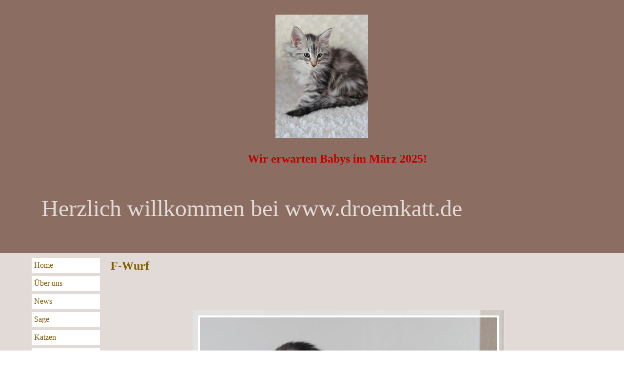

--- FILE ---
content_type: text/html
request_url: http://droemkatt.de/f-wurf.html
body_size: 4310
content:
<!DOCTYPE html><!-- HTML5 -->
<html prefix="og: http://ogp.me/ns#" lang="de-DE" dir="ltr">
	<head>
		<title>F-Wurf - Droemkatt</title>
		<meta charset="utf-8" />
		<!--[if IE]><meta http-equiv="ImageToolbar" content="False" /><![endif]-->
		<meta name="author" content="Goetz Christine" />
		<meta name="generator" content="Incomedia WebSite X5 Evolution 15.2.3.0 - www.websitex5.com" />
		<meta name="viewport" content="width=1150" />
		
		<link rel="stylesheet" type="text/css" href="style/reset.css?15-2-3-0" media="screen,print" />
		<link rel="stylesheet" type="text/css" href="style/print.css?15-2-3-0" media="print" />
		<link rel="stylesheet" type="text/css" href="style/style.css?15-2-3-0" media="screen,print" />
		<link rel="stylesheet" type="text/css" href="style/template.css?15-2-3-0" media="screen" />
		<link rel="stylesheet" type="text/css" href="appsresources/css/style.css" media="screen, print" />
		<link rel="stylesheet" type="text/css" href="imHeader_pluginAppObj_14/css/custom.css" media="screen, print" />
		<link rel="stylesheet" type="text/css" href="pcss/f-wurf.css?15-2-3-0-638777383855006333" media="screen,print" />
		<script type="text/javascript" src="res/jquery.js?15-2-3-0"></script>
		<script type="text/javascript" src="res/x5engine.js?15-2-3-0" data-files-version="15-2-3-0"></script>
		<script type="text/javascript" src="appsresources/js/main.js"></script>
		<script type="text/javascript">
			window.onload = function(){ checkBrowserCompatibility('Der von Ihnen verwendete Browser unterstützt nicht die die Funktionen, die für die Anzeige dieser Website benötigt werden.','Der von Ihnen verwendete Browser unterstützt möglicherweise nicht die die Funktionen, die für die Anzeige dieser Website benötigt werden.','[1]Browser aktualisieren[/1] oder [2]Vorgang fortsetzen[/2].','http://outdatedbrowser.com/'); };
			x5engine.utils.currentPagePath = 'f-wurf.html';
			x5engine.boot.push(function () { x5engine.imPageToTop.initializeButton({}); });
		</script>
		<link rel="icon" href="favicon.png?15-2-3-0-638777383802606429" type="image/png" />
	</head>
	<body>
		<div id="imPageExtContainer">
			<div id="imPageIntContainer">
				<div id="imHeaderBg"></div>
				<div id="imFooterBg"></div>
				<div id="imPage">
					<div id="imHeader">
						<h1 class="imHidden">F-Wurf - Droemkatt</h1>
						<div id="imHeaderObjects"><div id="imHeader_imObjectTitle_12_wrapper" class="template-object-wrapper"><div id="imHeader_imCell_12" class="" > <div id="imHeader_imCellStyleGraphics_12"></div><div id="imHeader_imCellStyle_12" ><div id="imHeader_imObjectTitle_12"><span id ="imHeader_imObjectTitle_12_text" >Herzlich willkommen bei www.droemkatt.de</span > </div></div></div></div><div id="imHeader_imObjectGallery_13_wrapper" class="template-object-wrapper"><div id="imHeader_imCell_13" class="" > <div id="imHeader_imCellStyleGraphics_13"></div><div id="imHeader_imCellStyle_13" ><div id="imHeader_imObjectGallery_13"><div id="imObjectGalleryContainer_13"></div></div><script type="text/javascript">var imHeader_imObjectGallery_13_settings = {'target': '#imHeader_imObjectGallery_13','backgroundColor': 'transparent','description': { 'fontSize': '9pt','fontFamily': 'Comic Sans MS','fontStyle': 'normal','fontWeight': 'normal'},'autoplay': true,'thumbs': { 'position': 'embed', 'number': 4 },'controlBar': { 'show': true, 'color': 'rgba(20, 20, 20, 1)' },'random': false,'fullScreen': false,'slideshow': { 'active': true, buttonPrev: { url: 'gallery/b01_l.png', x: -12, y: 0, width: 24, height: 37 }, buttonNext: { url: 'gallery/b01_r.png', x: -12, y: 0, width: 24, height: 37 }, nextPrevMode: 'none'},'media': [{'type': 'image','width': 450,'height': 600,'url': 'gallery/Raja_11Wochen.jpg','thumb': 'gallery/Raja_11Wochen_thumb_1i69qe38.png','autoplayTime': 5000,'effect': 'none'},{'type': 'image','width': 450,'height': 600,'url': 'gallery/Robin_11Wochen2.jpg','thumb': 'gallery/Robin_11Wochen2_thumb_uh491tds.png','autoplayTime': 5000,'effect': 'none'},{'type': 'image','width': 450,'height': 600,'url': 'gallery/Rocky_11Wochen.jpg','thumb': 'gallery/Rocky_11Wochen_thumb_y71684kr.png','autoplayTime': 5000,'effect': 'none'},{'type': 'image','width': 450,'height': 600,'url': 'gallery/Sam_9Wochen.jpg','thumb': 'gallery/Sam_9Wochen_thumb_xywbjx8i.png','autoplayTime': 5000,'effect': 'none'},{'type': 'image','width': 450,'height': 600,'url': 'gallery/Tiffany_9Wochen.jpg','thumb': 'gallery/Tiffany_9Wochen_thumb_m5o7jesm.png','autoplayTime': 5000,'effect': 'none'},{'type': 'image','width': 450,'height': 600,'url': 'gallery/Tracy_9Wochen2.jpg','thumb': 'gallery/Tracy_9Wochen2_thumb_ltzkka10.png','autoplayTime': 5000,'effect': 'none'}]};var dataimHeader_imObjectGallery_13 = null;function loadimHeader_imObjectGallery_13() {var startIndex = 0;if(!!dataimHeader_imObjectGallery_13) {imHeader_imObjectGallery_13_settings.startFrom = dataimHeader_imObjectGallery_13.currentItemIndex();}var w = 0;var h = 0;var cbp = x5engine.responsive.getCurrentBreakPoint();if (cbp.fluid) {w = $('#imHeader_imObjectGallery_13').innerWidth();h = w / 1920 * 1080;imHeader_imObjectGallery_13_settings.width = w;imHeader_imObjectGallery_13_settings.height = h + (w / 4);}else if (cbp.hash == 'ea2f0ee4d5cbb25e1ee6c7c4378fee7b') {imHeader_imObjectGallery_13_settings.width = 450;imHeader_imObjectGallery_13_settings.height = 253;imHeader_imObjectGallery_13_settings.thumbs.size = 25;}else if (cbp.hash == 'd2f9bff7f63c0d6b7c7d55510409c19b') {imHeader_imObjectGallery_13_settings.width = 150;imHeader_imObjectGallery_13_settings.height = 84;imHeader_imObjectGallery_13_settings.thumbs.size = 25;}else if (cbp.hash == '72e5146e7d399bc2f8a12127e43469f1') {imHeader_imObjectGallery_13_settings.width = 150;imHeader_imObjectGallery_13_settings.height = 84;imHeader_imObjectGallery_13_settings.thumbs.size = 25;}dataimHeader_imObjectGallery_13 = x5engine.gallery(imHeader_imObjectGallery_13_settings);$('#imContent').off('breakpointChangedOrFluid', loadimHeader_imObjectGallery_13).on('breakpointChangedOrFluid', loadimHeader_imObjectGallery_13);}x5engine.boot.push(loadimHeader_imObjectGallery_13);</script></div></div></div><div id="imHeader_pluginAppObj_14_wrapper" class="template-object-wrapper"><div id="imHeader_imCell_14" class="" > <div id="imHeader_imCellStyleGraphics_14"></div><div id="imHeader_imCellStyle_14" ><div id="imHeader_pluginAppObj_14">

	  <div class="cd-intro"><p class="cd-headline slide"><span>Wir erwarten Babys im März 2025!&nbsp;</span><span class="cd-words-wrapper"></span></p></div>
   </div></div></div></div></div>
					</div>
					<div id="imStickyBarContainer">
						<div id="imStickyBarGraphics"></div>
						<div id="imStickyBar">
							<div id="imStickyBarObjects"><div id="imStickyBar_imMenuObject_03_wrapper" class="template-object-wrapper"><div id="imStickyBar_imCell_3" class="" > <div id="imStickyBar_imCellStyleGraphics_3"></div><div id="imStickyBar_imCellStyle_3" ><div id="imStickyBar_imMenuObject_03"><div class="hamburger-button hamburger-component"><div><div><div class="hamburger-bar"></div><div class="hamburger-bar"></div><div class="hamburger-bar"></div></div></div></div><div class="hamburger-menu-background-container hamburger-component">
	<div class="hamburger-menu-background menu-mobile menu-mobile-animated hidden">
		<div class="hamburger-menu-close-button"><span>&times;</span></div>
	</div>
</div>
<ul class="menu-mobile-animated hidden">
	<li class="imMnMnFirst imPage" data-link-paths=",/index.html,/">
<div class="label-wrapper">
<div class="label-inner-wrapper">
		<a class="label" href="index.html">
Home		</a>
</div>
</div>
	</li><li class="imMnMnMiddle imPage" data-link-paths=",/ueber-uns.html">
<div class="label-wrapper">
<div class="label-inner-wrapper">
		<a class="label" href="ueber-uns.html">
Über uns		</a>
</div>
</div>
	</li><li class="imMnMnMiddle imPage" data-link-paths=",/news.html">
<div class="label-wrapper">
<div class="label-inner-wrapper">
		<a class="label" href="news.html">
News		</a>
</div>
</div>
	</li><li class="imMnMnMiddle imPage" data-link-paths=",/sage.html">
<div class="label-wrapper">
<div class="label-inner-wrapper">
		<a class="label" href="sage.html">
Sage		</a>
</div>
</div>
	</li><li class="imMnMnMiddle imLevel"><div class="label-wrapper"><div class="label-inner-wrapper"><span class="label">Katzen</span></div></div><ul data-original-position="open-right" class="open-right">
	<li class="imMnMnFirst imPage" data-link-paths=",/ausstellungen.html">
<div class="label-wrapper">
<div class="label-inner-wrapper">
		<a class="label" href="ausstellungen.html">
Ausstellungen		</a>
</div>
</div>
	</li><li class="imMnMnMiddle imPage" data-link-paths=",/katzen.html">
<div class="label-wrapper">
<div class="label-inner-wrapper">
		<a class="label" href="katzen.html">
Katzen		</a>
</div>
</div>
	</li><li class="imMnMnMiddle imPage" data-link-paths=",/kater.html">
<div class="label-wrapper">
<div class="label-inner-wrapper">
		<a class="label" href="kater.html">
Kater		</a>
</div>
</div>
	</li><li class="imMnMnMiddle imPage" data-link-paths=",/kastraten.html">
<div class="label-wrapper">
<div class="label-inner-wrapper">
		<a class="label" href="kastraten.html">
Kastraten		</a>
</div>
</div>
	</li><li class="imMnMnLast imPage" data-link-paths=",/kitten.html">
<div class="label-wrapper">
<div class="label-inner-wrapper">
		<a class="label" href="kitten.html">
Kitten		</a>
</div>
</div>
	</li></ul></li><li class="imMnMnLast imPage" data-link-paths=",/impressum.html">
<div class="label-wrapper">
<div class="label-inner-wrapper">
		<a class="label" href="impressum.html">
Impressum		</a>
</div>
</div>
	</li></ul></div><script type="text/javascript">
x5engine.boot.push(function(){x5engine.initMenu('imStickyBar_imMenuObject_03',1000)});
$(function () {$('#imStickyBar_imMenuObject_03 ul li').not('.imMnMnSeparator').each(function () {    var $this = $(this), timeout = 0;    $this.on('mouseenter', function () {        if($(this).parents('#imStickyBar_imMenuObject_03-menu-opened').length > 0) return;         clearTimeout(timeout);        setTimeout(function () { $this.children('ul, .multiple-column').stop(false, false).fadeIn(); }, 250);    }).on('mouseleave', function () {        if($(this).parents('#imStickyBar_imMenuObject_03-menu-opened').length > 0) return;         timeout = setTimeout(function () { $this.children('ul, .multiple-column').stop(false, false).fadeOut(); }, 250);    });});});

</script>
</div></div></div></div>
						</div>
					</div>
					<a class="imHidden" href="#imGoToCont" title="Überspringen Sie das Hauptmenü">Direkt zum Seiteninhalt</a>
					<div id="imSideBarContainer">
						<div id="imSideBarGraphics"></div>
						<div id="imSideBar">
							<div id="imSideBarObjects"><div id="imSideBar_imMenuObject_01_wrapper" class="template-object-wrapper"><div id="imSideBar_imCell_1" class="" > <div id="imSideBar_imCellStyleGraphics_1"></div><div id="imSideBar_imCellStyle_1" ><div id="imSideBar_imMenuObject_01"><div class="hamburger-button hamburger-component"><div><div><div class="hamburger-bar"></div><div class="hamburger-bar"></div><div class="hamburger-bar"></div></div></div></div><div class="hamburger-menu-background-container hamburger-component">
	<div class="hamburger-menu-background menu-mobile menu-mobile-animated hidden">
		<div class="hamburger-menu-close-button"><span>&times;</span></div>
	</div>
</div>
<ul class="menu-mobile-animated hidden">
	<li class="imMnMnFirst imPage" data-link-paths=",/index.html,/">
<div class="label-wrapper">
<div class="label-inner-wrapper">
		<a class="label" href="index.html">
Home		</a>
</div>
</div>
	</li><li class="imMnMnMiddle imPage" data-link-paths=",/ueber-uns.html">
<div class="label-wrapper">
<div class="label-inner-wrapper">
		<a class="label" href="ueber-uns.html">
Über uns		</a>
</div>
</div>
	</li><li class="imMnMnMiddle imPage" data-link-paths=",/news.html">
<div class="label-wrapper">
<div class="label-inner-wrapper">
		<a class="label" href="news.html">
News		</a>
</div>
</div>
	</li><li class="imMnMnMiddle imPage" data-link-paths=",/sage.html">
<div class="label-wrapper">
<div class="label-inner-wrapper">
		<a class="label" href="sage.html">
Sage		</a>
</div>
</div>
	</li><li class="imMnMnMiddle imLevel"><div class="label-wrapper"><div class="label-inner-wrapper"><span class="label">Katzen</span></div></div><ul data-original-position="open-left" class="open-left">
	<li class="imMnMnFirst imPage" data-link-paths=",/ausstellungen.html">
<div class="label-wrapper">
<div class="label-inner-wrapper">
		<a class="label" href="ausstellungen.html">
Ausstellungen		</a>
</div>
</div>
	</li><li class="imMnMnMiddle imPage" data-link-paths=",/katzen.html">
<div class="label-wrapper">
<div class="label-inner-wrapper">
		<a class="label" href="katzen.html">
Katzen		</a>
</div>
</div>
	</li><li class="imMnMnMiddle imPage" data-link-paths=",/kater.html">
<div class="label-wrapper">
<div class="label-inner-wrapper">
		<a class="label" href="kater.html">
Kater		</a>
</div>
</div>
	</li><li class="imMnMnMiddle imPage" data-link-paths=",/kastraten.html">
<div class="label-wrapper">
<div class="label-inner-wrapper">
		<a class="label" href="kastraten.html">
Kastraten		</a>
</div>
</div>
	</li><li class="imMnMnLast imPage" data-link-paths=",/kitten.html">
<div class="label-wrapper">
<div class="label-inner-wrapper">
		<a class="label" href="kitten.html">
Kitten		</a>
</div>
</div>
	</li></ul></li><li class="imMnMnLast imPage" data-link-paths=",/impressum.html">
<div class="label-wrapper">
<div class="label-inner-wrapper">
		<a class="label" href="impressum.html">
Impressum		</a>
</div>
</div>
	</li></ul></div><script type="text/javascript">
x5engine.boot.push(function(){x5engine.initMenu('imSideBar_imMenuObject_01',1000)});
$(function () {$('#imSideBar_imMenuObject_01 ul li').not('.imMnMnSeparator').each(function () {    var $this = $(this), timeout = 0;    $this.on('mouseenter', function () {        if($(this).parents('#imSideBar_imMenuObject_01-menu-opened').length > 0) return;         clearTimeout(timeout);        setTimeout(function () { $this.children('ul, .multiple-column').stop(false, false).fadeIn(); }, 250);    }).on('mouseleave', function () {        if($(this).parents('#imSideBar_imMenuObject_01-menu-opened').length > 0) return;         timeout = setTimeout(function () { $this.children('ul, .multiple-column').stop(false, false).fadeOut(); }, 250);    });});});

</script>
</div></div></div></div>
						</div>
					</div>
					<div id="imContentContainer">
						<div id="imContentGraphics"></div>
						<div id="imContent">
							<a id="imGoToCont"></a>
				<div class="imContentDataContainer">
					<h2 id="imPgTitle">F-Wurf</h2>
					<div id="imBreadcrumb">Katzen</div>
				</div>
				<div id="imPageRow_1" class="imPageRow">
				
				<div id="imPageRowContent_1" class="imContentDataContainer">
				<div id="imCell_1" class="" > <div id="imCellStyleGraphics_1"></div><div id="imCellStyle_1" ><div id="imObjectGallery_16_01"><div id="imObjectGalleryContainer_1"></div></div><script type="text/javascript">var imObjectGallery_16_01_settings = {'target': '#imObjectGallery_16_01','backgroundColor': 'transparent','description': { 'fontSize': '9pt','fontFamily': 'Comic Sans MS','fontStyle': 'normal','fontWeight': 'normal'},'autoplay': true,'thumbs': { 'position': 'embed', 'number': 4 },'controlBar': { 'show': true, 'color': 'rgba(128, 96, 0, 1)' },'random': false,'fullScreen': false,'slideshow': { 'active': true, buttonPrev: { url: 'gallery/b16_l.png', x: 4, y: 0, width: 24, height: 25 }, buttonNext: { url: 'gallery/b16_r.png', x: 4, y: 0, width: 24, height: 25 }, nextPrevMode: 'visible'},'media': [{'type': 'image','width': 640,'height': 425,'url': 'gallery/Felix-1-Tag.png','thumb': 'gallery/Felix-1-Tag_thumb.png','description': 'Felix 1 Tag','autoplayTime': 5000,'effect': 'random'},{'type': 'image','width': 640,'height': 425,'url': 'gallery/Felix-1-Woche.png','thumb': 'gallery/Felix-1-Woche_thumb.png','description': 'Felix 1 Woche','autoplayTime': 5000,'effect': 'random'},{'type': 'image','width': 640,'height': 425,'url': 'gallery/Felix2-1-Woche.png','thumb': 'gallery/Felix2-1-Woche_thumb.png','description': 'Felix 1 Woche','autoplayTime': 5000,'effect': 'random'},{'type': 'image','width': 640,'height': 425,'url': 'gallery/Felix-2-Wochen.png','thumb': 'gallery/Felix-2-Wochen_thumb.png','description': 'Felix 2 Wochen','autoplayTime': 5000,'effect': 'random'},{'type': 'image','width': 640,'height': 425,'url': 'gallery/Felix2-2-Wochen.png','thumb': 'gallery/Felix2-2-Wochen_thumb.png','description': 'Felix 2 Wochen','autoplayTime': 5000,'effect': 'random'},{'type': 'image','width': 640,'height': 425,'url': 'gallery/Findus-1-Tag.png','thumb': 'gallery/Findus-1-Tag_thumb.png','description': 'Findus 1 Tag','autoplayTime': 5000,'effect': 'random'},{'type': 'image','width': 640,'height': 425,'url': 'gallery/Findus2-1-Tag.png','thumb': 'gallery/Findus2-1-Tag_thumb.png','description': 'Findus 1 Tag','autoplayTime': 5000,'effect': 'random'},{'type': 'image','width': 640,'height': 425,'url': 'gallery/Findus-1-Woche.png','thumb': 'gallery/Findus-1-Woche_thumb.png','description': 'Findus 1 Woche','autoplayTime': 5000,'effect': 'random'},{'type': 'image','width': 640,'height': 425,'url': 'gallery/Findus2-1-Woche.png','thumb': 'gallery/Findus2-1-Woche_thumb.png','description': 'Findus 1 Woche','autoplayTime': 5000,'effect': 'random'},{'type': 'image','width': 640,'height': 425,'url': 'gallery/Findus-2-Wochen.png','thumb': 'gallery/Findus-2-Wochen_thumb.png','description': 'Findus 2 Wochen','autoplayTime': 5000,'effect': 'random'},{'type': 'image','width': 640,'height': 425,'url': 'gallery/Findus2-2-Wochen.png','thumb': 'gallery/Findus2-2-Wochen_thumb.png','description': 'Findus 2 Wochen','autoplayTime': 5000,'effect': 'random'},{'type': 'image','width': 640,'height': 425,'url': 'gallery/Flair-1-Tag.png','thumb': 'gallery/Flair-1-Tag_thumb.png','description': 'Flair 1 Tag','autoplayTime': 5000,'effect': 'random'},{'type': 'image','width': 640,'height': 425,'url': 'gallery/Flair2-1-Tag.png','thumb': 'gallery/Flair2-1-Tag_thumb.png','description': 'Flair 1 Tag','autoplayTime': 5000,'effect': 'random'},{'type': 'image','width': 640,'height': 425,'url': 'gallery/Flair-1-Woche.png','thumb': 'gallery/Flair-1-Woche_thumb.png','description': 'Flair 1 Woche','autoplayTime': 5000,'effect': 'random'},{'type': 'image','width': 640,'height': 425,'url': 'gallery/Flair-2-Wochen.png','thumb': 'gallery/Flair-2-Wochen_thumb.png','description': 'Flair 2 Wochen','autoplayTime': 5000,'effect': 'random'},{'type': 'image','width': 640,'height': 425,'url': 'gallery/Flair2-2-Wochen.png','thumb': 'gallery/Flair2-2-Wochen_thumb.png','description': 'Flair 2 Wochen','autoplayTime': 5000,'effect': 'random'},{'type': 'image','width': 640,'height': 425,'url': 'gallery/Flame-1-Tag.png','thumb': 'gallery/Flame-1-Tag_thumb.png','description': 'Flame 1 Tag','autoplayTime': 5000,'effect': 'random'},{'type': 'image','width': 640,'height': 425,'url': 'gallery/Flame2-1-Tag.png','thumb': 'gallery/Flame2-1-Tag_thumb.png','description': 'Flame 1 Tag','autoplayTime': 5000,'effect': 'random'},{'type': 'image','width': 640,'height': 425,'url': 'gallery/Flame-1-Woche.png','thumb': 'gallery/Flame-1-Woche_thumb.png','description': 'Flame 1 Woche','autoplayTime': 5000,'effect': 'random'},{'type': 'image','width': 640,'height': 425,'url': 'gallery/Flame-2-1-Woche.png','thumb': 'gallery/Flame-2-1-Woche_thumb.png','description': 'Flame 1 Woche','autoplayTime': 5000,'effect': 'random'},{'type': 'image','width': 640,'height': 425,'url': 'gallery/Flame-2-Wochen.png','thumb': 'gallery/Flame-2-Wochen_thumb.png','description': 'Flame 2 Wochen','autoplayTime': 5000,'effect': 'random'},{'type': 'image','width': 640,'height': 425,'url': 'gallery/Flame2-2-Wochen.png','thumb': 'gallery/Flame2-2-Wochen_thumb.png','description': 'Flame 2 Wochen','autoplayTime': 5000,'effect': 'random'}]};var dataimObjectGallery_16_01 = null;function loadimObjectGallery_16_01() {var startIndex = 0;if(!!dataimObjectGallery_16_01) {imObjectGallery_16_01_settings.startFrom = dataimObjectGallery_16_01.currentItemIndex();}var w = 0;var h = 0;var cbp = x5engine.responsive.getCurrentBreakPoint();if (cbp.fluid) {w = $('#imObjectGallery_16_01').innerWidth();h = w / 1920 * 1080;imObjectGallery_16_01_settings.width = w;imObjectGallery_16_01_settings.height = h + (w / 4);}else if (cbp.hash == 'ea2f0ee4d5cbb25e1ee6c7c4378fee7b') {imObjectGallery_16_01_settings.width = 978;imObjectGallery_16_01_settings.height = 550;imObjectGallery_16_01_settings.thumbs.size = 25;}dataimObjectGallery_16_01 = x5engine.gallery(imObjectGallery_16_01_settings);$('#imContent').off('breakpointChangedOrFluid', loadimObjectGallery_16_01).on('breakpointChangedOrFluid', loadimObjectGallery_16_01);}x5engine.boot.push(loadimObjectGallery_16_01);</script></div></div></div>
				</div>
				
							<div class="imClear"></div>
						</div>
					</div>
					<div id="imFooter">
						<div id="imFooterObjects"><div id="imFooter_imObjectTitle_01_wrapper" class="template-object-wrapper"><div id="imFooter_imCell_1"></div></div></div>
					</div>
				</div>
				<span class="imHidden"><a href="#imGoToCont" title="Lesen Sie den Inhalt der Seite noch einmal durch">Zurück zum Seiteninhalt</a></span>
			</div>
		</div>
		
		<noscript class="imNoScript"><div class="alert alert-red">Um diese Website nutzen zu können, aktivieren Sie bitte JavaScript.</div></noscript>
	</body>
</html>


--- FILE ---
content_type: text/css
request_url: http://droemkatt.de/style/template.css?15-2-3-0
body_size: 3382
content:
html { position: relative; margin: 0; padding: 0; height: 100%; }
body { margin: 0; padding: 0; text-align: left; height: 100%; }
#imPageExtContainer {min-height: 100%; }
#imPageIntContainer { position: relative;}
#imPage { position: relative; width: 100%; }
#imHeaderBg { position: absolute; left: 0; top: 0; width: 100%; }
#imContentContainer { position: relative; }
#imContent { position: relative; }
#imContentGraphics { position: absolute; top: 0; bottom: 0; }
#imFooPad { float: left; margin: 0 auto; }
#imBtMnContainer { clear: both; }
.imPageRow { position: relative; clear: both; float: left; width: 100%; }
.imHGroup:after, .imUGroup:after, .imVGroup:after, .imPageRow:after { content: ""; display: table; clear: both; }
#imFooterBg { position: absolute; left: 0; bottom: 0; width: 100%; }
#imFooter { position: relative; }
#imStickyBarContainer { visibility: hidden; }
#imPageToTop { position: fixed; bottom: 30px; right: 30px; z-index: 5000; display: none; opacity: 0.75 }
#imPageToTop:hover {opacity: 1; cursor: pointer; }
html { min-width: 1150px; }
#imPageExtContainer { background-image: none; background-color: rgba(226, 218, 214, 1); }
#imPage { padding-top: 0px; padding-bottom: 0px; min-width: 1150px; }
#imHeaderBg { height: 520px; background-image: none; background-color: rgba(139, 110, 97, 1); }
#imHeader { position: relative; margin-bottom: 0; margin-left: auto; margin-right: auto; height: 520px; background-image: none; background-color: transparent; }
#imHeaderObjects { margin-left: auto; margin-right: auto; position: relative; height: 520px; width:1150px; }
#imContent { min-height: 1000px; padding: 5px 0 5px 0; }
#imContentGraphics { left: 150px; right: 0; margin-left: auto; margin-right: auto; min-height: 1000px;  background-image: none; background-color: transparent; }
#imFooterBg { height: 80px; background-image: none; background-color: rgba(139, 110, 97, 1); }
#imFooter { margin-left: auto; margin-right: auto; height: 80px; background-image: url('droemkatt_468x60.jpg'); background-position: center center; background-repeat: no-repeat; background-attachment: scroll; background-color: transparent; }
#imFooterObjects { margin-left: auto; margin-right: auto; position: relative; height: 80px; width:1150px; }
#imSideBarContainer { position: absolute; top: 520px; left: 0; right: 0; bottom: 80px; overflow: visible; zoom: 1; margin-left: auto; margin-right: auto; }
#imSideBarGraphics { position: absolute; top: 0; bottom: 0; left: 0; background-image: none; background-color: transparent; z-index: 1;}
#imSideBar { float: left; z-index: 1; }
#imSideBarObjects { position: relative; height: 1000px; }
#imStickyBarContainer { position: absolute; top: 0; left: 0; right: 0; margin: auto; width: 100%; height: 50px; box-sizing: border-box; z-index: 10301; }
#imStickyBarGraphics { position: absolute; top: 0; left: 0; right: 0; margin: auto; width: 100%; height: 50px; box-sizing: border-box; background-image: none; background-color: rgba(128, 128, 128, 1); opacity: 1}
#imStickyBar { position: relative; top: 0; left: 0; margin: auto; width: 1150px }
#imStickyBarObjects { position: relative; height: 50px; }
#imFooPad { height: 1000px; }
#imSideBarContainer { width: 1150px; }
#imHeader { width: 1150px; }
#imFooter { width: 1150px; }
#imSideBar { width: 150px; }
#imSideBarGraphics { width: 150px; }
#imContentGraphics { width: 1000px; }


--- FILE ---
content_type: text/css
request_url: http://droemkatt.de/imHeader_pluginAppObj_14/css/custom.css
body_size: 717
content:

#imHeader_pluginAppObj_14 {
	width: 100%;
}
#imHeader_pluginAppObj_14 .cd-headline {
	display: block;
	font-family: 'Tahoma';
	font-size: 24px;
	line-height: 32px;
	color: rgba(192, 0, 0, 1);
	font-style: normal;
	font-weight: bold;
}

#imHeader_pluginAppObj_14 .cd-headline b,
#imHeader_pluginAppObj_14 .cd-headline i,
#imHeader_pluginAppObj_14 .cd-headline em {
	
	font-family: 'Tahoma';
	font-size: 24px;
	line-height: 32px;
	color: rgba(192, 0, 0, 1);
	font-style: normal !important;
	font-weight: bold;
}

/* Loading bar color */
#imHeader_pluginAppObj_14 .cd-headline.loading-bar .cd-words-wrapper::after {
	background-color: rgba(192, 0, 0, 1);
}

#imHeader_pluginAppObj_14 .cd-intro {
	text-align: center;
}


--- FILE ---
content_type: text/css
request_url: http://droemkatt.de/pcss/f-wurf.css?15-2-3-0-638777383855006333
body_size: 27122
content:
h2#imPgTitle { position: relative; float: left; }
#imBreadcrumb { position: relative; float: left; }
#imHeader_imCell_12 { display: block; position: relative; }
#imHeader_imCellStyle_12 { position: relative; box-sizing: border-box; text-align: center; z-index: 2;}
#imHeader_imCellStyleGraphics_12 { position: absolute; top: 0px; bottom: 0px; background-color: transparent; }
#imHeader_imObjectTitle_12 {overflow: hidden; text-align: left; }
#imHeader_imObjectTitle_12_text {font: normal normal normal 36pt 'Comic Sans MS';  padding: 0px 0px 0px 0px;background-color: transparent; position: relative; display: inline-block; }
#imHeader_imObjectTitle_12_text,
#imHeader_imObjectTitle_12_text a { color: rgba(226, 218, 214, 1); word-wrap: break-word; max-width: 100%;}
#imHeader_imObjectTitle_12_text a{ text-decoration: none; }
#imHeader_imCell_13 { display: block; position: relative; }
#imHeader_imCellStyle_13 { position: relative; box-sizing: border-box; text-align: center; z-index: 2;}
#imHeader_imCellStyleGraphics_13 { position: absolute; top: 0px; bottom: 0px; background-color: transparent; }
#imHeader_imObjectGallery_13 > div { margin: 0 auto; }
#imHeader_imObjectGallery_13 a:link, #imContent #imHeader_imObjectGallery_13 a:hover, #imContent #imHeader_imObjectGallery_13 a:visited, #imContent #imHeader_imObjectGallery_13 a:active { border: none; background-color: transparent; text-decoration: none; }
#imHeader_imCell_14 { display: block; position: relative; }
#imHeader_imCellStyle_14 { position: relative; box-sizing: border-box; text-align: center; z-index: 2;}
#imHeader_imCellStyleGraphics_14 { position: absolute; top: 0px; bottom: 0px; background-color: transparent; }
#imFooter_imCell_1 { display: block; position: relative; }
#imFooter_imObjectTitle_01 {overflow: hidden; text-align: center; }
#imFooter_imObjectTitle_01_text {font: normal normal normal 36pt 'Comic Sans MS';  padding: 0px 0px 0px 0px;background-color: transparent; position: relative; display: inline-block; }
#imFooter_imObjectTitle_01_text,
#imFooter_imObjectTitle_01_text a { color: rgba(128, 159, 255, 1); word-wrap: break-word; max-width: 100%;}
#imFooter_imObjectTitle_01_text a{ text-decoration: none; }
#imSideBar_imCell_1 { display: block; position: relative; }
#imSideBar_imCellStyle_1 { position: relative; box-sizing: border-box; text-align: center; z-index: 102;}
#imSideBar_imCellStyleGraphics_1 { position: absolute; top: 0px; bottom: 0px; background-color: transparent; }
.label-wrapper .menu-item-icon {
max-height: 100%; position: absolute; top: 0; bottom: 0; left: 3px; margin: auto; z-index: 0; 
}
.im-menu-opened #imStickyBarContainer, .im-menu-opened #imPageToTop { display: none !important; }
#imStickyBar_imCell_3 { display: block; position: relative; }
#imStickyBar_imCellStyle_3 { position: relative; box-sizing: border-box; text-align: center; z-index: 102;}
#imStickyBar_imCellStyleGraphics_3 { position: absolute; top: 0px; bottom: 0px; background-color: transparent; }
.label-wrapper .menu-item-icon {
max-height: 100%; position: absolute; top: 0; bottom: 0; left: 3px; margin: auto; z-index: 0; 
}
.im-menu-opened #imStickyBarContainer, .im-menu-opened #imPageToTop { display: none !important; }
#imCell_1 { display: block; position: relative; }
#imCellStyle_1 { position: relative; box-sizing: border-box; text-align: center; z-index: 2;}
#imCellStyleGraphics_1 { position: absolute; top: 3px; bottom: 3px; background-color: transparent; }
#imObjectGallery_16_01 > div { margin: 0 auto; }
#imObjectGallery_16_01 a:link, #imContent #imObjectGallery_16_01 a:hover, #imContent #imObjectGallery_16_01 a:visited, #imContent #imObjectGallery_16_01 a:active { border: none; background-color: transparent; text-decoration: none; }
.imContentDataContainer { width: 990px; margin-left: auto; margin-right: auto; padding: 0 5px 0 155px; }
#imPgTitle { width: 976px; margin-left: 6px; margin-right: 6px; }
#imBreadcrumb { width: 976px; margin-left: 6px; margin-right: 6px; }
#imCell_1 { width: 984px; min-height: 556px;  padding-top: 3px; padding-bottom: 3px; padding-left: 3px; padding-right: 3px; }
#imCellStyle_1 { width: 984px; min-height: 556px; padding: 3px 3px 3px 3px; border-top: 0; border-bottom: 0; border-left: 0; border-right: 0; }
#imCellStyleGraphics_1 { left: 3px; right: 3px; }

#imHeader_imObjectTitle_12_wrapper { position: absolute; top: 400px; left: 20px; width: 1010px; height: 80px; z-index: 1002;  }
#imHeader_imCell_12 { width: 1010px; min-height: 67px;  padding-top: 0px; padding-bottom: 0px; padding-left: 0px; padding-right: 0px; }
#imHeader_imCellStyle_12 { width: 1010px; min-height: 67px; padding: 0px 0px 0px 0px; border-top: 0; border-bottom: 0; border-left: 0; border-right: 0; }
#imHeader_imCellStyleGraphics_12 { left: 0px; right: 0px; }
#imHeader_imObjectTitle_12_text { top: 0px; left: 0px; }
#imHeader_imObjectTitle_12 { min-height: 67px; }
#imHeader_imObjectGallery_13_wrapper { position: absolute; top: 30px; left: 370px; width: 450px; height: 260px; z-index: 1003; overflow-y: hidden; }
#imHeader_imCell_13 { width: 450px; min-height: 253px;  padding-top: 0px; padding-bottom: 0px; padding-left: 0px; padding-right: 0px; }
#imHeader_imCellStyle_13 { width: 450px; min-height: 253px; padding: 0px 0px 0px 0px; border-top: 0; border-bottom: 0; border-left: 0; border-right: 0; }
#imHeader_imCellStyleGraphics_13 { left: 0px; right: 0px; }
#imHeader_pluginAppObj_14_wrapper { position: absolute; top: 310px; left: 280px; width: 700px; height: 50px; z-index: 1004; overflow-y: hidden; }
#imHeader_imCell_14 { width: 700px; min-height: 32px;  padding-top: 0px; padding-bottom: 0px; padding-left: 0px; padding-right: 0px; }
#imHeader_imCellStyle_14 { width: 700px; min-height: 32px; padding: 0px 0px 0px 0px; border-top: 0; border-bottom: 0; border-left: 0; border-right: 0; }
#imHeader_imCellStyleGraphics_14 { left: 0px; right: 0px; }

#imFooter_imObjectTitle_01_wrapper { position: absolute; top: 10px; left: 820px; width: 250px; height: 60px; z-index: 1002;  }
#imFooter_imCell_1 { width: 250px; min-height: 0px; }
#imFooter_imObjectTitle_01_text { top: -13px;  }
#imFooter_imObjectTitle_01 { min-height: 0px; }

#imSideBar_imMenuObject_01_wrapper { position: absolute; top: 10px; left: 0px; width: 142px; height: 490px; z-index: 1002;  }
#imSideBar_imCell_1 { width: 142px; min-height: 216px;  padding-top: 0px; padding-bottom: 0px; padding-left: 0px; padding-right: 0px; }
#imSideBar_imCellStyle_1 { width: 142px; min-height: 216px; padding: 0px 0px 0px 0px; border-top: 0; border-bottom: 0; border-left: 0; border-right: 0; }
#imSideBar_imCellStyleGraphics_1 { left: 0px; right: 0px; }
/* Main menu background */
#imSideBar_imMenuObject_01 { border-style: solid; border-width: 0px 0px 0px 0px; border-color: transparent transparent transparent transparent; border-top-left-radius: 0px; border-top-right-radius: 0px; border-bottom-left-radius: 0px; border-bottom-right-radius: 0px; background-color: transparent; padding: 0px 0px 0px 0px; }
/* Main menu button size and position */
#imSideBar_imMenuObject_01 > ul > li {position: relative;margin-left: 6px; margin-top: 0px; display: inline-block; vertical-align: top; }
#imSideBar_imMenuObject_01 > ul > li > .label-wrapper, #imSideBar_imMenuObject_01 > ul > li > div > .label-wrapper { display: block; overflow: hidden; width: 130px; height: 31px; padding: 0 5px 0 5px; border-width: 0px 0px 0px 0px; border-top-left-radius: 0px; border-top-right-radius: 0px; border-bottom-left-radius: 0px; border-bottom-right-radius: 0px;}
#imSideBar_imMenuObject_01 .hamburger-button {cursor: pointer; width: 31px; height: 31px; display: inline-block; vertical-align: top; padding: 0; border-width: 0px 0px 0px 0px; border-top-left-radius: 0px; border-top-right-radius: 0px; border-bottom-left-radius: 0px; border-bottom-right-radius: 0px;}
#imSideBar_imMenuObject_01 .hamburger-bar { margin: 3px auto; width: 65%; height: 3px; background-color: rgba(128, 96, 0, 1); }
#imSideBar_imMenuObject_01 .label-inner-wrapper, #imSideBar_imMenuObject_01 .hamburger-button > div { display: table; width: 100%; height: 100%; position: relative; z-index: 1; } #imSideBar_imMenuObject_01 > ul > li .label, #imSideBar_imMenuObject_01 .hamburger-button > div > div { display: table-cell; vertical-align: middle; }
/* Main menu default button style */
#imSideBar_imMenuObject_01 > ul > li > .label-wrapper {background-color: rgba(255, 255, 255, 1);background-image: none;border-color: rgba(211, 211, 211, 1) rgba(211, 211, 211, 1) rgba(211, 211, 211, 1) rgba(211, 211, 211, 1);border-style: solid; }
#imSideBar_imMenuObject_01 > ul > li > .label-wrapper .label {width: 100%;height: 100%;font-family: 'Comic Sans MS';font-size: 12pt;font-style: normal;text-decoration: none;text-align: left; color: rgba(128, 96, 0, 1);font-weight: normal;}
/* Hamburger button style */
#imSideBar_imMenuObject_01 .hamburger-button {background-color: rgba(255, 255, 255, 1);background-image: none;border-color: rgba(211, 211, 211, 1) rgba(211, 211, 211, 1) rgba(211, 211, 211, 1) rgba(211, 211, 211, 1);border-style: solid; }
#imSideBar_imMenuObject_01 .hamburger-button .label {width: 100%;height: 100%;font-family: 'Comic Sans MS';font-size: 12pt;font-style: normal;text-decoration: none;text-align: left; color: rgba(128, 96, 0, 1);font-weight: normal;}
/* Main menu current button style */
#imSideBar_imMenuObject_01 > ul > .imMnMnCurrent > .label-wrapper {background-color: rgba(255, 255, 255, 1);background-image: none;border-color: rgba(211, 211, 211, 1) rgba(211, 211, 211, 1) rgba(211, 211, 211, 1) rgba(211, 211, 211, 1);border-style: solid; }
#imSideBar_imMenuObject_01 > ul > .imMnMnCurrent > .label-wrapper .label {width: 100%;height: 100%;font-family: 'Comic Sans MS';font-size: 12pt;font-style: italic;text-decoration: none;text-align: left; color: rgba(128, 96, 0, 1);font-weight: normal;}
#imSideBar_imMenuObject_01 .imMnMnCurrent > ul > .imMnMnCurrent > .label-wrapper {background-color: rgba(255, 255, 255, 1);background-image: none;border-color: rgba(211, 211, 211, 1) rgba(211, 211, 211, 1) rgba(211, 211, 211, 1) rgba(211, 211, 211, 1);border-style: solid; }
#imSideBar_imMenuObject_01 .imMnMnCurrent > ul > .imMnMnCurrent > .label-wrapper .label {color: rgba(128, 96, 0, 1);font-weight: normal;}
/* Main menu hover button style */
#imSideBar_imMenuObject_01 > ul > li.imPage:hover > .label-wrapper {background-color: rgba(255, 255, 255, 1);background-image: none;border-color: rgba(211, 211, 211, 1) rgba(211, 211, 211, 1) rgba(211, 211, 211, 1) rgba(211, 211, 211, 1);border-style: solid; }
#imSideBar_imMenuObject_01 > ul > li.imPage:hover > .label-wrapper .label {width: 100%;height: 100%;font-family: 'Comic Sans MS';font-size: 12pt;font-style: italic;text-decoration: none;text-align: left; color: rgba(128, 96, 0, 1);font-weight: normal;}
#imSideBar_imMenuObject_01 > ul > li.imLevel:hover > .label-wrapper {background-color: rgba(255, 255, 255, 1);background-image: none;border-color: rgba(211, 211, 211, 1) rgba(211, 211, 211, 1) rgba(211, 211, 211, 1) rgba(211, 211, 211, 1);border-style: solid; }
#imSideBar_imMenuObject_01 > ul > li.imLevel:hover > .label-wrapper .label {width: 100%;height: 100%;font-family: 'Comic Sans MS';font-size: 12pt;font-style: italic;text-decoration: none;text-align: left; color: rgba(128, 96, 0, 1);font-weight: normal;}
/* Main menu separator button style */
#imSideBar_imMenuObject_01 > ul > .imMnMnSeparator > .label-wrapper {background-color: rgba(255, 255, 255, 1);background-image: none;border-color: rgba(211, 211, 211, 1) rgba(211, 211, 211, 1) rgba(211, 211, 211, 1) rgba(211, 211, 211, 1);border-style: solid; }
#imSideBar_imMenuObject_01 > ul > .imMnMnSeparator > .label-wrapper .label {width: 100%;height: 100%;font-family: 'Comic Sans MS';font-size: 12pt;font-style: italic;text-decoration: none;text-align: left; color: rgba(128, 96, 0, 1);font-weight: normal;}
#imSideBar_imMenuObject_01 .imLevel { cursor: default; }
#imSideBar_imMenuObject_01 { text-align: left;}
/* Level menu background */
#imSideBar_imMenuObject_01 ul ul { border-style: solid; border-width: 0px 0px 0px 0px; border-color: transparent transparent transparent transparent; border-top-left-radius: 0px; border-top-right-radius: 0px; border-bottom-left-radius: 0px; border-bottom-right-radius: 0px;  background-color: transparent; }
/* Level menu button size and position */
#imSideBar_imMenuObject_01 ul ul li {position: relative;margin-bottom: 0px; display: inline-block; vertical-align: top; }
/* Multiple column menu buttons position */
#imSideBar_imMenuObject_01 .multiple-column > ul {max-width: 170px;}
#imSideBar_imMenuObject_01 ul ul li:last-child {margin-bottom: 0;}
#imSideBar_imMenuObject_01 ul ul .label-wrapper { display: block; overflow: hidden; width: 154px; height: 37px; padding: 0 8px 0 8px; }
#imSideBar_imMenuObject_01 ul ul .label { display: table-cell; vertical-align: middle; }
/* Level menu default button style */
#imSideBar_imMenuObject_01 ul ul .label-wrapper {background-color: rgba(255, 255, 255, 1);background-image: none;border-color: rgba(211, 211, 211, 1) rgba(211, 211, 211, 1) rgba(211, 211, 211, 1) rgba(211, 211, 211, 1);border-style: solid; }
#imSideBar_imMenuObject_01 ul ul .label-wrapper .label {width: 100%;height: 100%;font-family: 'Comic Sans MS';font-size: 12pt;font-style: normal;text-decoration: none;text-align: left; color: rgba(128, 96, 0, 1);font-weight: normal;}
/* Level menu hover button style */
#imSideBar_imMenuObject_01 ul ul li.imLevel:hover > .label-wrapper {background-color: rgba(255, 255, 255, 1);background-image: none;border-color: rgba(211, 211, 211, 1) rgba(211, 211, 211, 1) rgba(211, 211, 211, 1) rgba(211, 211, 211, 1);border-style: solid; }
#imSideBar_imMenuObject_01 ul ul li.imLevel:hover > .label-wrapper .label {width: 100%;height: 100%;font-family: 'Comic Sans MS';font-size: 12pt;font-style: italic;text-decoration: none;text-align: left; color: rgba(128, 96, 0, 1);font-weight: normal;}
#imSideBar_imMenuObject_01 ul ul li.imPage:hover > .label-wrapper {background-color: rgba(255, 255, 255, 1);background-image: none;border-color: rgba(211, 211, 211, 1) rgba(211, 211, 211, 1) rgba(211, 211, 211, 1) rgba(211, 211, 211, 1);border-style: solid; }
#imSideBar_imMenuObject_01 ul ul li.imPage:hover > .label-wrapper .label {width: 100%;height: 100%;font-family: 'Comic Sans MS';font-size: 12pt;font-style: italic;text-decoration: none;text-align: left; color: rgba(128, 96, 0, 1);font-weight: normal;}
/* Level menu separator button style */
#imSideBar_imMenuObject_01 ul ul .imMnMnSeparator > .label-wrapper {background-color: rgba(255, 255, 255, 1);background-image: none;border-color: rgba(211, 211, 211, 1) rgba(211, 211, 211, 1) rgba(211, 211, 211, 1) rgba(211, 211, 211, 1);border-style: solid; }
#imSideBar_imMenuObject_01 ul ul .imMnMnSeparator > .label-wrapper .label {width: 100%;height: 100%;font-family: 'Comic Sans MS';font-size: 12pt;font-style: italic;text-decoration: none;text-align: left; color: rgba(128, 96, 0, 1);font-weight: normal;}
/* Level menu separation line style */
#imSideBar_imMenuObject_01 ul ul { z-index: 2; }/* Level menu show/hide directives */
#imSideBar_imMenuObject_01 .multiple-column {position: absolute; z-index: 2;top: 0; right: 140px;}
#imSideBar_imMenuObject_01 .multiple-column > ul {position: static;
display: inline-block;vertical-align: top;}
#imSideBar_imMenuObject_01 .multiple-column > ul > li {display: block;}
#imSideBar_imMenuObject_01 > ul > li > ul {position: absolute;
top: 0;
}
#imSideBar_imMenuObject_01 > ul > li > ul.open-bottom { left: 0; }
#imSideBar_imMenuObject_01 > ul > li > ul.open-left { right: 140px; }
#imSideBar_imMenuObject_01 > ul > li > ul.open-right { left: 140px; }
#imSideBar_imMenuObject_01 > ul > li > ul ul, #imSideBar_imMenuObject_01 .multiple-column > ul > li ul {position: absolute;
top: 0;
}
#imSideBar_imMenuObject_01  > ul > li > ul ul.open-left, #imSideBar_imMenuObject_01 .multiple-column > ul > li ul.open-left{ right: 170px; }
#imSideBar_imMenuObject_01  > ul > li > ul ul.open-right, #imSideBar_imMenuObject_01 .multiple-column > ul > li ul.open-right{ left: 170px; }
#imSideBar_imMenuObject_01 ul > li > ul, #imSideBar_imMenuObject_01 .multiple-column { display: none; }
#imSideBar_imMenuObject_01 > ul > li:nth-child(1n+1) {margin-left: 0;}
#imSideBar_imMenuObject_01 > ul > li:nth-child(n+2) {margin-top: 6px; }
#imSideBar_imMenuObject_01-menu-opened { display: none; }
#imSideBar_imMenuObject_01 .hamburger-component { display: none; }

#imStickyBar_imMenuObject_03_wrapper { position: absolute; top: 10px; left: 0px; width: 1147px; height: 38px; z-index: 1002;  }
#imStickyBar_imCell_3 { width: 1147px; min-height: 42px;  padding-top: 0px; padding-bottom: 0px; padding-left: 0px; padding-right: 0px; }
#imStickyBar_imCellStyle_3 { width: 1147px; min-height: 42px; padding: 0px 0px 0px 0px; border-top: 0; border-bottom: 0; border-left: 0; border-right: 0; }
#imStickyBar_imCellStyleGraphics_3 { left: 0px; right: 0px; }
/* Main menu background */
#imStickyBar_imMenuObject_03 { border-style: solid; border-width: 0px 0px 0px 0px; border-color: transparent transparent transparent transparent; border-top-left-radius: 0px; border-top-right-radius: 0px; border-bottom-left-radius: 0px; border-bottom-right-radius: 0px; background-color: transparent; padding: 0px 0px 0px 0px; }
/* Main menu button size and position */
#imStickyBar_imMenuObject_03 > ul > li {position: relative;margin-left: 2px; margin-top: 0px; display: inline-block; vertical-align: top; }
#imStickyBar_imMenuObject_03 > ul > li > .label-wrapper, #imStickyBar_imMenuObject_03 > ul > li > div > .label-wrapper { display: block; overflow: hidden; width: 130px; height: 42px; padding: 0 5px 0 5px; border-width: 0px 0px 0px 0px; border-top-left-radius: 0px; border-top-right-radius: 0px; border-bottom-left-radius: 0px; border-bottom-right-radius: 0px;}
#imStickyBar_imMenuObject_03 .hamburger-button {cursor: pointer; width: 42px; height: 42px; display: inline-block; vertical-align: top; padding: 0; border-width: 0px 0px 0px 0px; border-top-left-radius: 0px; border-top-right-radius: 0px; border-bottom-left-radius: 0px; border-bottom-right-radius: 0px;}
#imStickyBar_imMenuObject_03 .hamburger-bar { margin: 4px auto; width: 65%; height: 4px; background-color: rgba(255, 255, 255, 1); }
#imStickyBar_imMenuObject_03 .label-inner-wrapper, #imStickyBar_imMenuObject_03 .hamburger-button > div { display: table; width: 100%; height: 100%; position: relative; z-index: 1; } #imStickyBar_imMenuObject_03 > ul > li .label, #imStickyBar_imMenuObject_03 .hamburger-button > div > div { display: table-cell; vertical-align: middle; }
/* Main menu default button style */
#imStickyBar_imMenuObject_03 > ul > li > .label-wrapper {background-color: transparent;background-image: none;border-color: rgba(211, 211, 211, 1) rgba(211, 211, 211, 1) rgba(211, 211, 211, 1) rgba(211, 211, 211, 1);border-style: solid; }
#imStickyBar_imMenuObject_03 > ul > li > .label-wrapper .label {width: 100%;height: 100%;font-family: 'Comic Sans MS';font-size: 18pt;font-style: normal;text-decoration: none;text-align: center; color: rgba(255, 255, 255, 1);font-weight: normal;}
/* Hamburger button style */
#imStickyBar_imMenuObject_03 .hamburger-button {background-color: transparent;background-image: none;border-color: rgba(211, 211, 211, 1) rgba(211, 211, 211, 1) rgba(211, 211, 211, 1) rgba(211, 211, 211, 1);border-style: solid; }
#imStickyBar_imMenuObject_03 .hamburger-button .label {width: 100%;height: 100%;font-family: 'Comic Sans MS';font-size: 18pt;font-style: normal;text-decoration: none;text-align: center; color: rgba(255, 255, 255, 1);font-weight: normal;}
/* Main menu current button style */
#imStickyBar_imMenuObject_03 > ul > .imMnMnCurrent > .label-wrapper {background-color: transparent;background-image: none;border-color: rgba(211, 211, 211, 1) rgba(211, 211, 211, 1) rgba(211, 211, 211, 1) rgba(211, 211, 211, 1);border-style: solid; }
#imStickyBar_imMenuObject_03 > ul > .imMnMnCurrent > .label-wrapper .label {width: 100%;height: 100%;font-family: 'Comic Sans MS';font-size: 18pt;font-style: italic;text-decoration: none;text-align: center; color: rgba(255, 255, 255, 1);font-weight: normal;}
#imStickyBar_imMenuObject_03 .imMnMnCurrent > ul > .imMnMnCurrent > .label-wrapper {background-color: transparent;background-image: none;border-color: rgba(211, 211, 211, 1) rgba(211, 211, 211, 1) rgba(211, 211, 211, 1) rgba(211, 211, 211, 1);border-style: solid; }
#imStickyBar_imMenuObject_03 .imMnMnCurrent > ul > .imMnMnCurrent > .label-wrapper .label {color: rgba(255, 255, 255, 1);font-weight: normal;}
/* Main menu hover button style */
#imStickyBar_imMenuObject_03 > ul > li.imPage:hover > .label-wrapper {background-color: transparent;background-image: none;border-color: rgba(211, 211, 211, 1) rgba(211, 211, 211, 1) rgba(211, 211, 211, 1) rgba(211, 211, 211, 1);border-style: solid; }
#imStickyBar_imMenuObject_03 > ul > li.imPage:hover > .label-wrapper .label {width: 100%;height: 100%;font-family: 'Comic Sans MS';font-size: 18pt;font-style: normal;text-decoration: none;text-align: center; color: rgba(255, 255, 255, 1);font-weight: bold;}
#imStickyBar_imMenuObject_03 > ul > li.imLevel:hover > .label-wrapper {background-color: transparent;background-image: none;border-color: rgba(211, 211, 211, 1) rgba(211, 211, 211, 1) rgba(211, 211, 211, 1) rgba(211, 211, 211, 1);border-style: solid; }
#imStickyBar_imMenuObject_03 > ul > li.imLevel:hover > .label-wrapper .label {width: 100%;height: 100%;font-family: 'Comic Sans MS';font-size: 18pt;font-style: normal;text-decoration: none;text-align: center; color: rgba(255, 255, 255, 1);font-weight: bold;}
/* Main menu separator button style */
#imStickyBar_imMenuObject_03 > ul > .imMnMnSeparator > .label-wrapper {background-color: transparent;background-image: none;border-color: rgba(211, 211, 211, 1) rgba(211, 211, 211, 1) rgba(211, 211, 211, 1) rgba(211, 211, 211, 1);border-style: solid; }
#imStickyBar_imMenuObject_03 > ul > .imMnMnSeparator > .label-wrapper .label {width: 100%;height: 100%;font-family: 'Comic Sans MS';font-size: 18pt;font-style: normal;text-decoration: none;text-align: center; color: rgba(224, 224, 224, 1);font-weight: normal;}
#imStickyBar_imMenuObject_03 .imLevel { cursor: default; }
#imStickyBar_imMenuObject_03 { text-align: center;}
/* Level menu background */
#imStickyBar_imMenuObject_03 ul ul { border-style: solid; border-width: 0px 0px 0px 0px; border-color: transparent transparent transparent transparent; border-top-left-radius: 0px; border-top-right-radius: 0px; border-bottom-left-radius: 0px; border-bottom-right-radius: 0px;  background-color: transparent; }
/* Level menu button size and position */
#imStickyBar_imMenuObject_03 ul ul li {position: relative;margin-bottom: 0px; display: inline-block; vertical-align: top; }
/* Multiple column menu buttons position */
#imStickyBar_imMenuObject_03 .multiple-column > ul {max-width: 170px;}
#imStickyBar_imMenuObject_03 ul ul li:last-child {margin-bottom: 0;}
#imStickyBar_imMenuObject_03 ul ul .label-wrapper { display: block; overflow: hidden; width: 154px; height: 34px; padding: 0 8px 0 8px; }
#imStickyBar_imMenuObject_03 ul ul .label { display: table-cell; vertical-align: middle; }
/* Level menu default button style */
#imStickyBar_imMenuObject_03 ul ul .label-wrapper {background-color: rgba(255, 255, 255, 1);background-image: none;border-color: rgba(211, 211, 211, 1) rgba(211, 211, 211, 1) rgba(211, 211, 211, 1) rgba(211, 211, 211, 1);border-style: solid; }
#imStickyBar_imMenuObject_03 ul ul .label-wrapper .label {width: 100%;height: 100%;font-family: 'Comic Sans MS';font-size: 10pt;font-style: normal;text-decoration: none;text-align: left; color: rgba(37, 58, 88, 1);font-weight: normal;}
/* Level menu hover button style */
#imStickyBar_imMenuObject_03 ul ul li.imLevel:hover > .label-wrapper {background-color: rgba(224, 224, 224, 1);background-image: none;border-color: rgba(211, 211, 211, 1) rgba(211, 211, 211, 1) rgba(211, 211, 211, 1) rgba(211, 211, 211, 1);border-style: solid; }
#imStickyBar_imMenuObject_03 ul ul li.imLevel:hover > .label-wrapper .label {width: 100%;height: 100%;font-family: 'Comic Sans MS';font-size: 10pt;font-style: normal;text-decoration: none;text-align: left; color: rgba(37, 58, 88, 1);font-weight: normal;}
#imStickyBar_imMenuObject_03 ul ul li.imPage:hover > .label-wrapper {background-color: rgba(224, 224, 224, 1);background-image: none;border-color: rgba(211, 211, 211, 1) rgba(211, 211, 211, 1) rgba(211, 211, 211, 1) rgba(211, 211, 211, 1);border-style: solid; }
#imStickyBar_imMenuObject_03 ul ul li.imPage:hover > .label-wrapper .label {width: 100%;height: 100%;font-family: 'Comic Sans MS';font-size: 10pt;font-style: normal;text-decoration: none;text-align: left; color: rgba(37, 58, 88, 1);font-weight: normal;}
/* Level menu separator button style */
#imStickyBar_imMenuObject_03 ul ul .imMnMnSeparator > .label-wrapper {background-color: rgba(211, 211, 211, 1);background-image: none;border-color: rgba(211, 211, 211, 1) rgba(211, 211, 211, 1) rgba(211, 211, 211, 1) rgba(211, 211, 211, 1);border-style: solid; }
#imStickyBar_imMenuObject_03 ul ul .imMnMnSeparator > .label-wrapper .label {width: 100%;height: 100%;font-family: 'Comic Sans MS';font-size: 10pt;font-style: normal;text-decoration: none;text-align: left; color: rgba(169, 169, 169, 1);font-weight: bold;}
/* Level menu separation line style */
#imStickyBar_imMenuObject_03 ul ul { z-index: 2; }/* Level menu show/hide directives */
#imStickyBar_imMenuObject_03 .multiple-column {position: absolute; z-index: 2;top: 0; left: 140px;}
#imStickyBar_imMenuObject_03 .multiple-column > ul {position: static;
display: inline-block;vertical-align: top;}
#imStickyBar_imMenuObject_03 .multiple-column > ul > li {display: block;}
#imStickyBar_imMenuObject_03 > ul > li > ul {position: absolute;
top: 0;
}
#imStickyBar_imMenuObject_03 > ul > li > ul.open-bottom { left: 0; }
#imStickyBar_imMenuObject_03 > ul > li > ul.open-left { right: 140px; }
#imStickyBar_imMenuObject_03 > ul > li > ul.open-right { left: 140px; }
#imStickyBar_imMenuObject_03 > ul > li > ul ul, #imStickyBar_imMenuObject_03 .multiple-column > ul > li ul {position: absolute;
top: 0;
}
#imStickyBar_imMenuObject_03  > ul > li > ul ul.open-left, #imStickyBar_imMenuObject_03 .multiple-column > ul > li ul.open-left{ right: 170px; }
#imStickyBar_imMenuObject_03  > ul > li > ul ul.open-right, #imStickyBar_imMenuObject_03 .multiple-column > ul > li ul.open-right{ left: 170px; }
#imStickyBar_imMenuObject_03 ul > li > ul, #imStickyBar_imMenuObject_03 .multiple-column { display: none; }
#imStickyBar_imMenuObject_03 > ul > li:nth-child(8n+1) {margin-left: 0;}
#imStickyBar_imMenuObject_03 > ul > li:nth-child(n+9) {margin-top: 2px; }
#imStickyBar_imMenuObject_03-menu-opened { display: none; }
#imStickyBar_imMenuObject_03 .hamburger-component { display: none; }

